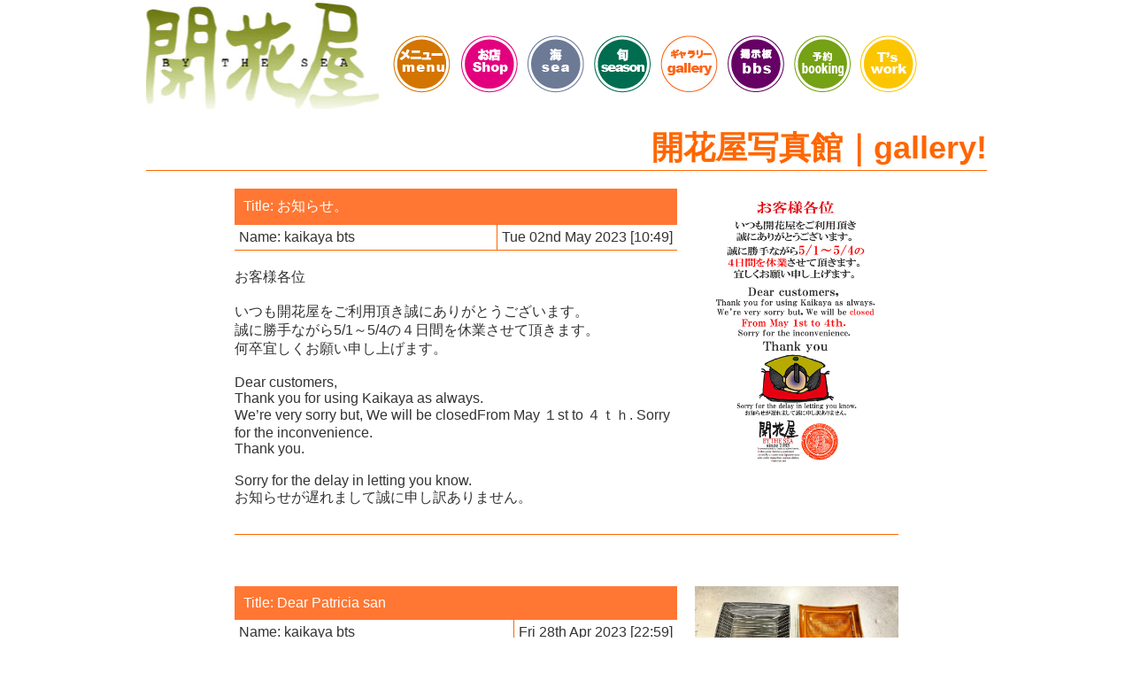

--- FILE ---
content_type: text/html; charset=UTF-8
request_url: https://kaikaya.com/gallery/board.php?pg=8
body_size: 4635
content:
<html lang="ja" xml:lang="ja">

<head>
	<meta http-equiv="Content-Type" content="text/html; charset=UTF-8" />
	<title>開花屋｜開花屋写真館｜Guest Gallery</title>
	<meta name="description" content="渋谷にある開花屋。オーナーシェフの海好きによって得た海辺の人脈によって新鮮な食材を提供。時にエスニック、時に欧風に。今の日本の料理を味わえる場所。" />
	<meta name="keywords" content="開花屋,kaikaya,丹下起行,TangeKikoh,日本料理,魚料理,魚,グルメ,レストラン,飲食店,和食,エスニック,欧風,渋谷,円山町,神泉駅,神泉,新鮮,丹下輝之," />
	<meta http-equiv="Content-Script-Type" content="text/javascript" />
	<meta http-equiv="Content-Style-Type" content="text/css" />
	<meta name="author" content="Ryo Inomata" />
	<link rel="stylesheet" type="text/css" media="screen" id="mainCSS" href="/css/main.css" />
	<link rel="stylesheet" type="text/css" media="screen" href="/css/lightbox.css" />
	<script type="text/javascript" src="/js/main.js?new=1"></script>
	<script type="text/javascript" src="/js/jquery-1.10.2.min.js"></script>
	<script type="text/javascript" src="/js/lightbox-2.6.min.js"></script>
	<script type="text/javascript">
	addEventListener('load', function()
	{
		if(lang)
		{
			optLang = 'en-US';
			document.title = 'KAIKAYA | gallery!';
		}
		
		var galleryTitle = document.getElementById('galleryPageTitle');
		if(window.outerWidth <= 640)
		{
			if(lang)
			{
				galleryTitle.innerText = 'gallery!';
			}
			else
			{
				galleryTitle.innerText = '開花屋写真館!';
			}
		}
	});
	</script>
</head>

<body>
	<div id="caseWrap">
		<div id="header">
			<a href="/top.html"><img src="/img/kaikaya_logo.jpg" id="logo" /></a>
			<ul class="navi">
				<li><a href="/menu_course/menu_course.html"><img src="/img/navi1.gif" id="navi1" onmouseover="menuAction(1,this.id)" onmouseout="menuAction(0,this.id)" /></a></li>
				<li><a href="/shop.html"><img src="/img/navi9.gif" id="navi9" onmouseover="menuAction(1,this.id)" onmouseout="menuAction(0,this.id)" /></a></li>
				<li><a href="/sea.html"><img src="/img/navi2.gif" id="navi2" onmouseover="menuAction(1,this.id)" onmouseout="menuAction(0,this.id)" /></a></li>
				<li><a href="/season/board.php"><img src="/img/navi3.gif" id="navi3" onmouseover="menuAction(1,this.id)" onmouseout="menuAction(0,this.id)" /></a></li>
				<li><img src="/img/navi4_o.gif" id="navi4" /></li>
				<li><a href="/kkb/bbs.php"><img src="/img/navi5.gif" id="navi5" onmouseover="menuAction(1,this.id)" onmouseout="menuAction(0,this.id)" /></a></li>
				<li><a href="/booking.html"><img src="/img/navi6.gif" id="navi6" onmouseover="menuAction(1,this.id)" onmouseout="menuAction(0,this.id)" /></a></li>
				<li><a href="/tswork/" target="_blank"><img src="/img/navi7.gif" id="navi7" onmouseover="menuAction(1,this.id)" onmouseout="menuAction(0,this.id)" /></a></li>
				<!-- <li><a href="https://kaikaya.shop/" target="_blank"><img src="/img/navi8.gif" id="navi8" onmouseover="menuAction(1,this.id)" onmouseout="menuAction(0,this.id)" /></a></li> -->
			</ul>
		</div>
		<div id="bodyCase">
		<!-- <a href="../cov19.html"><div style="border:double 3px blue; text-align:center;margin:10px 0px; background-color: #ddffaa;"><span style="font-size:large">コロナウイルス感染防止の取り組みについて</span><br/>Our Efforts for Infection Prevention of Novel Corona Virus (COVID-19)</div></a> -->
			<h1 id="galleryPageTitle">開花屋写真館｜gallery!</h1>





<!--1551-->
<!--Tue 02nd May 2023 [10:49]-->
<!--お知らせ。-->
<!--kaikaya bts
-->
			
			<div class="galleryCase">
				<div class="galleryPhotoCase"><a href="file/1551.jpg" data-lightbox="1551.gif" title="お知らせ。"><img src="file/1551.jpg" class="galleryPhoto" /></a></div>
				<div class="galleryBodyCase">
					<div class="galleryTitle">Title:&nbsp;お知らせ。</div><div class="galleryDate">Tue 02nd May 2023 [10:49]</div><div class="galleryName">Name:&nbsp;kaikaya bts
</div><div class="galleryBody">お客様各位<br />
<br />
いつも開花屋をご利用頂き誠にありがとうございます。<br />
誠に勝手ながら5/1～5/4の４日間を休業させて頂きます。<br />
何卒宜しくお願い申し上げます。<br />
<br />
Dear customers, <br />
Thank you for using Kaikaya as always.<br />
We’re very sorry but, We will be closedFrom May １st to ４ｔｈ. Sorry for the inconvenience. <br />
Thank you.<br />
<br />
Sorry for the delay in letting you know.<br />
お知らせが遅れまして誠に申し訳ありません。<br />
</div>				</div>
			</div>
			
			<br />
	
<!--1550-->
<!--Fri 28th Apr 2023 [22:59]-->
<!--Dear Patricia san-->
<!--kaikaya bts
-->
			
			<div class="galleryCase">
				<div class="galleryPhotoCase"><a href="file/1550.jpg" data-lightbox="1550.gif" title="Dear Patricia san"><img src="file/1550.jpg" class="galleryPhoto" /></a></div>
				<div class="galleryBodyCase">
					<div class="galleryTitle">Title:&nbsp;Dear Patricia san</div><div class="galleryDate">Fri 28th Apr 2023 [22:59]</div><div class="galleryName">Name:&nbsp;kaikaya bts
</div><div class="galleryBody">Dear Patricia san.<br />
The round dishes are Mino ware (Gifu prefecture) and the square plates are Shigaraki ware (Shiga prefecture), but we do not know who designed them. Both places have a sort of pottery center where anyone can purchase pottery, so why don't you go there on your next visit to Japan? We would be very happy if you could visit our place as well. <br />
Thank you very much for your warm comments. <br />
We look forward to seeing you again!!<br />
<br />
KAIKAYA BY THE SEA</div>				</div>
			</div>
			
			<br />
	
<!--1549-->
<!--Mon 06th Mar 2023 [13:14]-->
<!--東京マラソンナイト-->
<!--kaikaya bts
-->
			
			<div class="galleryCase">
				<div class="galleryPhotoCase"><a href="file/1549.jpg" data-lightbox="1549.gif" title="東京マラソンナイト"><img src="file/1549.jpg" class="galleryPhoto" /></a></div>
				<div class="galleryBodyCase">
					<div class="galleryTitle">Title:&nbsp;東京マラソンナイト</div><div class="galleryDate">Mon 06th Mar 2023 [13:14]</div><div class="galleryName">Name:&nbsp;kaikaya bts
</div><div class="galleryBody">【東京マラソンナイト】<br />
昨日3月5日は東京マラソンがありました。<br />
写真は一昨日と昨日の二連荘でご来店頂いたトロントからのお客様達です。皆さんが掛けているメダルは2020年と2023年の東京マラソン完走メダル、、、つーことはマラソン前夜に22時まで呑んで食べて、マラソン後の午後6時からまた呑んで食べたと言う事😱　おまけに今日のフライトで帰国するとの事。めっちゃタフな方達。我々も楽しい時間を過ごしました。ありがとうございます🙏<br />
<br />
The guests from Toronto, Canada. They came on the nights of March 4 and 5. And what a day it was, the day before and the day of the Tokyo Marathon! They ate and drank a lot before running 42.195 kilometers and ate and drank again after running. They were robust yet charming. We felt very happy to have such guests. Thank you!<br />
＊On their chests shone the 2020 and 2023 finisher's medals.</div>				</div>
			</div>
			
			<br />
	
<!--1548-->
<!--Tue 07th Feb 2023 [18:32]-->
<!--お知らせ。-->
<!--kaikaya bts
-->
			
			<div class="galleryCase">
				<div class="galleryPhotoCase"><a href="file/1548.jpg" data-lightbox="1548.gif" title="お知らせ。"><img src="file/1548.jpg" class="galleryPhoto" /></a></div>
				<div class="galleryBodyCase">
					<div class="galleryTitle">Title:&nbsp;お知らせ。</div><div class="galleryDate">Tue 07th Feb 2023 [18:32]</div><div class="galleryName">Name:&nbsp;kaikaya bts
</div><div class="galleryBody">お客様へ<br />
いつも開花屋をご利用頂きまして誠に有難うございます。<br />
誠に勝手ながら2023年3.4月は右記カレンダーの通り営業させて頂きます。営業時間は通常17:30～22:30（ラストオーダー21:30）とさせて頂き、皆様のお越しを心よりお待ち申し上げております。<br />
開花屋 by the sea<br />
スタッフ一同<br />
Dear customers<br />
Thank you very much for using KAIKAYA as always.<br />
March & April 2023,　We're open from 5:00 p.m. to 10:30 p.m. (last order 9:30 p.m.).<br />
And closed on the following dates<br />
We are looking forward to your visit.<br />
Thank you<br />
KAIKAYA by the sea<br />
All staff</div>				</div>
			</div>
			
			<br />
	
<!--1547-->
<!--Fri 30th Dec 2022 [22:04]-->
<!--来年も宜しくお願い申し上げます‼-->
<!--kaikaya bts
-->
			
			<div class="galleryCase">
				<div class="galleryPhotoCase"><a href="file/1547.jpg" data-lightbox="1547.gif" title="来年も宜しくお願い申し上げます‼"><img src="file/1547.jpg" class="galleryPhoto" /></a></div>
				<div class="galleryBodyCase">
					<div class="galleryTitle">Title:&nbsp;来年も宜しくお願い申し上げます‼</div><div class="galleryDate">Fri 30th Dec 2022 [22:04]</div><div class="galleryName">Name:&nbsp;kaikaya bts
</div><div class="galleryBody">お客様各位<br />
<br />
昨年に引き続き2022年も激動混乱の年でありました。コロナウイルスの再拡大と収縮、それに伴う世界中の人達の行動変化。戦争、インフレ、資源不足、エネルギー問題その他。自然がもたらしてくれる恵みを元に商いをさせて頂いている立場として、微力ながら自分たちに何ができるんだろう？と考えながら過ごした1年でした。<br />
11月からは日本を訪れる海外の方たちも増え、私達のレストランを訪ねて来て下さるお客様も日に日に増えてきております。有難い事だと本当に感謝しています。<br />
来年もご来店頂くお客様に喜んで頂ける様、スタッフ一同心して営業して参ります。何卒変わらぬご贔屓の程宜しくお願い申し上げます。<br />
※新年は1月5日木曜日午後5時より営業致します。<br />
2022年12月31日<br />
開花屋　by the sea<br />
<br />
Dear Customers from all over the world.<br />
<br />
The year 2022, like last year, was a year of upheaval and turmoil. The re-spread and containment of the coronavirus, and the resulting changes in behavior of people around the world. Wars, inflation, resource shortages, energy problems, and more. As a person whose business is based on the bounty of nature, I spent the year thinking about what we can do, however little it may be. Since November, more and more people from overseas have been visiting Japan, and the number of customers visiting our restaurants has been increasing day by day. We are very grateful for this. We will continue to do our best to please our customers in the coming year. We look forward to your continued patronage.<br />
*We will be open from 5:00 p.m. on January 5th.<br />
<br />
December 31, 2022<br />
From<br />
KAIKAYA by the sea<br />
All the staff</div>				</div>
			</div>
			
			<br />
	
			<div class="pageNavi" align="center">
				<a href="/gallery/board.php?pg=7"><<前へ</a>&nbsp;<a href="/gallery/board.php?pg=3">3</a>&nbsp;<a href="/gallery/board.php?pg=4">4</a>&nbsp;<a href="/gallery/board.php?pg=5">5</a>&nbsp;<a href="/gallery/board.php?pg=6">6</a>&nbsp;<a href="/gallery/board.php?pg=7">7</a>&nbsp;<span style="font-size:x-large;color:#aaaaaa">8</span>&nbsp;<a href="/gallery/board.php?pg=9">9</a>&nbsp;<a href="/gallery/board.php?pg=10">10</a>&nbsp;<a href="/gallery/board.php?pg=11">11</a>&nbsp;<a href="/gallery/board.php?pg=12">12</a>&nbsp;<a href="/gallery/board.php?pg=13">13</a>&nbsp;<a href="/gallery/board.php?pg=9">次へ>></a>			</div>
		</div>
		<div id="footer">
			<div id="copyright">
				Copyright&nbsp;&copy;&nbsp;1999-2017. Kaikaya. All Rights Reserved.<a href="https://www.opentable.jp/r/kaikaya-reservations-shibuya-ku?restref=38378&lang=ja" target="_blank"><img src="/img/linkfish.png" style="vertical-align:middle;margin-left:10px;"></a><br /> 
				ご意見・ご感想等はこちらまで E-mail&nbsp;:&nbsp;<a href="mailto:shop@kaikaya.com">shop@kaikaya.com</a>
			</div>
		</div>
	</div>	
	


</body>
</html>


--- FILE ---
content_type: text/css
request_url: https://kaikaya.com/css/main.css
body_size: 2684
content:
/*
 * Feb 2010 Kaikaya stylesheet
 * main styale sheet
 * Auther Ryo Inomata 
 */


/* ====================================================
 common
 ====================================================== */

* {
	margin:0;
	padding:0;
	font-style: normal;
	font-family: sans-serif;
}


body
{
	margin: 0;
	text-align: center;
}

a
{
	text-decoration: none;
	border-width: 0px;
}

img
{
	border-width: 0px;
}

#caseWrap
{
	width: 950px;
	margin: 0px auto;
	text-align: left;
}


/* ====================================================
 index
 ====================================================== */

#indexBody
{
	background-color: black;
	background-image: url(/img/indexStore.jpg);
	background-repeat: no-repeat;
}

#indexEnter
{
	border-width: 0px;
	margin: 10%;
	position: absolute;
	right: 0px;
}

#indexEnter img
{
	 width:357px;
	 height:455px;
}

#indexEnter a:hover
{
	position: relative;
	right: -2px;
	bottom: -2px; 
}


/* ====================================================
 top
 ====================================================== */

#logo
{
	float: left;
	margin-right: 5px;
}

ul.navi
{
	margin: 0px;
}

ul.navi li
{
	float: left;
	margin-left: 11px;
	margin-top: 40px;
	list-style-type: none;
}

#bodyCase
{
	clear: both;
	padding-top: 20px;
/* 	background-color: aqua; */
}

#menu
{
	width: 225px;
	margin-right: 20px;
	text-align: right;
	font-size: medium;
}

#menu li
{
	margin-bottom: 30px;
	padding-right: 10px;
	list-style-type: none;
	border-style: solid;
	border-width: 0px 5px 0px 0px;
	border-color: #dd6655;
}

#menu a
{
	color: #dd6655;
}

.menuDiscription
{
	color: #666666;
	font-size: small;
}

#topMainCase
{
	width: 705px;
	float: right;
	color: #333333;
	font-size: small;
	line-height: 170%;
}

#upCase
{
	margin-bottom: 30px;
}

#downCase
{
	border-top: dotted 3px #cccccc;
	padding-top: 30px;
}

#downRight
{
	float: right;
	width: 420px;
}

#downLeft
{
	width: 240px;
	font-size: x-small;
	line-height: 140%;
}


/* ====================================================
 menu
 ====================================================== */

#menuPageTitle
{
	color: #dd7700;
	width: 950px;
	text-align: right;
	font-size: 36px;
	font-weight: bold;
	border-bottom: solid 1px #dd7700;
	margin-bottom: 20px;
}

#selectLang
{
	color: #dd7700;
	width: 950px;
	text-align: right;
	margin-bottom: 20px;
}

.menuCategory
{
	clear: both;
	width: 950px;
	color: red;
	font-size: large;
	border-bottom: 1px dotted red;
	padding-top: 30px;
	margin-bottom: 20px;
}

#menuUpCase {
	font: 1em "Times", serif;
	text-align: center;
}

#menuUpCase h1 {
	font: 2em "Times", serif;
	color: #167F22;
}

#courseHanaIcon {
	width: 17%;
	float: left
}

.courseScriptDetail {
	font: 0.5em "Times", serif;
}

#courseHanaScript {
	width: 55%;
	margin: 5% auto 3% auto;
	font: 2em "Times", serif;
	/* border: 1px black solid; */
}
#courseTukiScript {
	width: 55%;
	left: 0px;
	margin: 10% auto 3% auto;
	font: 2em "Times", serif;
	/* border: 1px black solid; */
}
#courseYukiScript {
	width: 55%;
	margin: 5% auto 3% auto;
	font: 2em "Times", serif;
	/* border: 1px black solid; */
}

#course_notice {
	color: #999999;
}

.fadein {
	opacity : 0.1;
	transform : translate(0, 100px);
	transition : all 1000ms;
	margin-top: 80px;
}

.fadein.scrollin {
	opacity : 1;
	transform : translate(0, 0);
}


.menuLeftCase{
	width: 310px;
	margin-right: 20px;
}

.menuCenterCase
{
	width: 300px;
	float: right;
	margin-right: 20px;
}

.menuRightCase
{
	width: 300px;
	float: right;
}

.menuComment
{
	color: #dd6655;
	font-size: medium;
	
}

.menuTitle
{
	width: 100%;
	background-color: #ff9922;
	border-bottom: solid #bb5500 2px;
	padding: 5px;
	color: white;
	font-size: small;
}

.menuSubTitle
{
	margin-top: 20px;
	color: #333333;
}

.menuList
{
	list-style-type: none;
	font-size: small;
	color: #666666;
	margin-bottom: 20px;
}

.menuList dt
{
	margin-top: 10px;
}

.menuDetailed
{
	font-size: x-small;
	color: #7c5414;
	border-top: dotted 1px #cc3366;
}

#menuMiddleCase
{
	clear: both;
}


#menuDownCase
{
	clear: both;
}

#objCase
{
	width: 100%;
	height: 100%;
}

/* ====================================================
 map
 ====================================================== */
#mapPageTitle
{
	color: #dd7700;
	width: 950px;
	text-align: right;
	font-size: 36px;
	font-weight: bold;
	border-bottom: solid 1px #dd7700;
	margin-bottom: 20px;
}

#mapLeft
{
	width: 47%;
	text-align: center;
	font-size: small;
}

#mapLeftJ
{
	margin-bottom: 20px;
}

#mapRight
{
	width: 47%;
	text-align: center;
	float: right;
	font-size: small;
}

#mapLeft li, #mapRight li
{
/* 	text-align: left; */
	margin-top: 10px;
	list-style-type: none;
}

#mapLeft img, #mapRight img
{
	margin-bottom: 20px;
}

/* ====================================================
 shop
 ====================================================== */
#shopPageTitle
{
	color: #ee0077;
	width: 950px;
	text-align: right;
	font-size: 36px;
	font-weight: bold;
	border-bottom: solid 1px #ee0077;
	margin-bottom: 20px;
}

#shopUpLeftCase
{
	width: 265px;
	float: left;
	padding-right: 10px;
	color: #666666;
	font-size: 10pt;
	line-height: 13pt;
}

#shopUpMiddleCase
{
	width: 400px;
	float: left;
}

#shopUpRightCase
{
	width: 265px;
	float: left;
	padding-left: 10px;
	color: #666666;
	font-size: 10pt;
	line-height: 13pt;
	margin-bottom: 20px;
}

#shopMiddleCase
{
	width: 950px;
	color: #666666;
	font-size: 10pt;
	clear: left;
	margin-bottom: 40px;
}


/* ====================================================
 sea
 ====================================================== */
#seaPageTitle
{
	color: #667799;
	width: 950px;
	text-align: right;
	font-size: 36px;
	font-weight: bold;
	border-bottom: solid 1px #667799;
	margin-bottom: 20px;
}

#seaMainCase
{
	width: 650px;
	text-align: center;
	color: #ee2222;
}

#seaMainCaseMiddle img
{
	margin: 10px 0px;
}

#seaMainCaseDown img
{
	margin-top: 10px;
}

#seaRightCase
{
	float: right;
	color: #667799;
	width: 290px;
}

#seaSecondBlock
{
	font-size: small;
	margin: 10px 0px;
	line-height: 120%;
}

#seaTherdBlock
{
	font-size: large;
	line-height: 130%;
}

#seaTherdBlock a
{
	position:relative;
	bottom:150px;
	left:130px;
	z-index:5;
}

/* ====================================================
 Booking
 ====================================================== */
#bookingPageTitle
{
	color: #75A115;
	width: 950px;
	text-align: right;
	font-size: 36px;
	font-weight: bold;
	border-bottom: solid 1px #667799;
	margin-bottom: 20px;
}

#bookingUpLeftCase
{
	width: 345px;
	float: left;
	padding-right: 10px;
	color: #666666;
	font-size: 12pt;
	line-height: 13pt;
}

#bookingUpRightCase
{
	width: 595px;
	float: left;
	color: #666666;
	font-size: 10pt;
	line-height: 13pt;
	margin-bottom: 20px;
}

#openTableBox
{
	position: relative;
	clear: both;
	width: 840px;
	height: 230px;
	margin: 0px auto;
}

#quesBox
{
	position: absolute;
	display: block;
	background-color: #ccff66;
	padding: 10px;
	width: 840px;
	height: 180px;
	border: 1px solid #75A115;
	text-align: center;
	border-radius: 10px 10px 10px 10px;
	font-size: medium;
	color: #666666;
}

#inLineLinkBox
{
	text-align: center;
}
.quesButton
{
	font-size: large;
	margin: 10px;
	padding: 5px;
	cursor: pointer;
}

#bookingBottom
{
	position: relative;
	clear: both;
	margin-top: 30px;
}


#quesSelectCase,#childNoticeCase
{
	display: none;
	position: absolute;
	top: 0px;
	width: 950px;
	height: 100%;
	text-align: center;
}

.quesSelect
{
	position: relative;
	width: 80%;
	top: 10%;
	padding: 5%;
	margin-left: auto;
	margin-right: auto;
	background-color: white;
	border: 1px solid blue;
	border-radius: 10px 10px 10px 10px;
	opacity: 0.9;
}

.quesSelect h1
{
	font-size: x-large;
	color: red;
}
.quesSelect h2
{
	font-size: large;
	color: green;
}

.quesSelect ol
{
	margin: 5%;
	text-align: left;	
}

.redStar
{
	color:#ff5555;
}

#veganism
{
	position: fixed;
	top: 0px;
	width: 950px;
	height: 100%;
	text-align: center;
	background-color: #ffffff;
	opacity: 0.9;
}

#veganbox
{
	position: relative;
	width: 80%;
	top: 40%;
	padding: 5%;
	margin: auto;
	background-color: white;
	border: 1px solid blue;
	border-radius: 10px 10px 10px 10px;
	opacity: 0.9;
	font-size: large;
	font-weight: bold;
}
#veganbox p
{
	margin: 10px 0px;
}

#tokushohou
{
	text-align: center;
	margin: 40px 0px 20px 0px;
}

#tokulist
{
	font-size: small;
	margin: 10px auto;
	border-collapse: collapse;
	/* border: solid 1px black; */
}

#tokulist td
{
	padding: 5px;
	border-bottom: solid 1px black;
}
/* ====================================================
 BBS
 ====================================================== */

#bbsPageTitle
{
	color: #ddccdd;
	width: 950px;
	text-align: right;
	font-size: 36px;
	font-weight: bold;
	border-bottom: solid 1px #ddccdd;
	margin-bottom: 20px;

}

#bbsTopCase
{
	text-align: center;
	text-align: center;
}

#bbsMeta
{
	margin: 20px auto;
	
}

.bbsCase
{
	width: 750px;
	margin: 0px 100px;
	color: #333333;
}
.bbsTitle
{
	background-color: #ccbbcc;
	color: #ffffff;
	padding: 10px;
}
.bbsName
{
	border-bottom: 1px solid #ccbbcc;
	padding: 5px;
}
.bbsMail
{
	border-width: 0px 0px 1px 1px;
	border-color: #ccbbcc;
	border-left-style: solid;
	padding: 5px;
	float: right;
}

.bbsUrl
{
	border-width: 0px 0px 1px 1px;
	border-color: #ccbbcc;
	border-left-style: solid;
	padding: 5px;
	float: right;
}
.bbsDate
{
	border-width: 0px 0px 1px 1px;
	border-color: #ccbbcc;
	border-left-style: solid;
	padding: 5px;
	float: right;
}

.bbsBody
{
	margin-top: 10px;
}

/* ====================================================
 season
 ====================================================== */

#seasonPageTitle
{
	color: #118822;
	width: 950px;
	text-align: right;
	font-size: 36px;
	font-weight: bold;
	border-bottom: solid 1px #22bb33;
	margin-bottom: 20px;
}
.seasonCase
{
	clear: both;
	width: 750px;
	margin: 20px 100px;
	color: #333333;
	border-bottom: 1px solid #22bb33;
}

.seasonBodyCase
{
	width: 500px;
}
.seasonTitle
{
	background-color: #aaccaa;
	color: #ffffff;
	padding: 10px;
}
.seasonName
{
	border-bottom: 1px solid #22bb33;
	padding: 5px;
	margin-bottom: 20px;
}
.seasonDate
{
	border-width: 0px 0px 1px 1px;
	border-color: #22bb33;
	border-left-style: solid;
	padding: 5px;
	float: right;

}

.seasonBody
{
	margin-top: 10px;
	margin-bottom: 10px;
}

.seasonPhotoCase
{
	color: gray;
	font-size: small;
	text-align: right;
	float: right;
	margin-bottom: 30px;
}

.seasonPhoto
{
	width: 230px;
}

/* ====================================================
 gallery
 ====================================================== */

#galleryPageTitle
{
	color: #ff6600;
	width: 950px;
	text-align: right;
	font-size: 36px;
	font-weight: bold;
	border-bottom: solid 1px #ff6600;
	margin-bottom: 20px;
}
.galleryCase
{
	clear: both;
	width: 750px;
	margin: 20px 100px;
	color: #333333;
	border-bottom: 1px solid #ff6600;
}

.galleryBodyCase
{
	width: 500px;
}
.galleryTitle
{
	background-color: #ff7733;
	color: #ffffff;
	padding: 10px;
}
.galleryName
{
	border-bottom: 1px solid #ff6600;
	padding: 5px;
	margin-bottom: 20px;
}
.galleryDate
{
	border-width: 0px 0px 1px 1px;
	border-color: #ff6600;
	border-left-style: solid;
	padding: 5px;
	float: right;

}

.galleryBody
{
	margin-top: 10px;
	margin-bottom: 30px;
}

.galleryPhotoCase
{
	color: gray;
	font-size: small;
	text-align: right;
	float: right;
	margin-bottom: 30px;
}

.galleryPhoto
{
	width: 230px;
}




/* ====================================================
 course menu
 ====================================================== */
#corseFirstFlag
{
	float:left;
}

#courseFirst
{
	float:right;width:75%;
}
#courseFirstHead
{
	height:144px;
	line-height:144px;
	font-size:50px;
	font-family:serif;
}

#firstCaption
{
	width: 100%;
	text-align: right;
	font-size: small;
	color: red;
}

#menuNotice
{
	width: 100%;
	text-align: center;
	font-size: large;
	color: red;
}

#courseFirst dl
{
	counter-reset: count 0;
}

#courseFirst dt
{
	font-family: serif;
	font-size: 30px;
}

#courseFirst dl>dt:before
{
	counter-increment: count;
	content: counter(count) ". ";
}

#courseFirst dt,dd
{
	float:left;
	width:80%;
}

#courseFirst dd
{
	height: 90px;
	font-family: serif;
	font-size: 20px;
	margin-top: 10px;
}

#courseFirst img
{
	float: right;
	width:15%;
}


#courseBottom
{
	clear: both;
	padding-top: 30px;
}
#courseSecond
{
	float: right;
	width: 50%;
}
#courseThird
{
	float:left;
	width: 50%;
}
#courseSecondFlag,#courseThirdFlag
{
	float: left;
}
.courseBottomHead
{
	font-size:40px;font-family:serif;
}
.courseBottomBody
{
	float: right;
	width: 60%;
}
.courseBottomBody ol
{
	list-style-type: decimal;
}
.courseBottomBody li
{
	font-family:serif;
	font-size: 20px;
}



/* ====================================================
 footer
 ====================================================== */

#footer
{
	width: 950px;
	clear: both;
	padding-top: 30px;
}

#copyright
{
	margin: 10px 0px;
	padding: 10px 0px;
	text-align: center;
	border-top: solid 1px #993300;
	color: #999999;
	font-size: small;
}


--- FILE ---
content_type: application/x-javascript
request_url: https://kaikaya.com/js/main.js?new=1
body_size: 2169
content:
/*
 * Feb 2010 Kaikaya
 * main java script
 * Auther Ryo Inomata 
 */

//var mobileCheck = 0;
//var lang = 0;
var naviN = new Array();
var naviO = new Array();
var areaImg = new Array();

/* ====================================================
 manu
 ====================================================== */

for(i=1;i<=9;i++){
	naviN["navi"+i] = new Image();
	naviN["navi"+i].src = "/img/navi"+i+".gif";
}
for(i=1;i<=9;i++){
	naviO["navi"+i] = new Image();
	naviO["navi"+i].src = "/img/navi"+i+"_o.gif";
}


function menuAction(sw,id)
{
	switch(sw){
		case 0: document.getElementById(id).src = naviN[id].src;break;
		case 1: document.getElementById(id).src = naviO[id].src;break;
	}
}

addEventListener('load', function()
{
	/*
	This is a menu for mobile.
	*/
	cssID = document.getElementById('mainCSS');
	bodyElement = document.getElementsByTagName('body')[0];
	naviHeader = document.getElementById('header');
	lang = (window.navigator.languages && window.navigator.languages[0]) ||	window.navigator.language || window.navigator.userLanguage || window.navigator.browserLanguage;
	lang = lang.indexOf('ja') == 0 ? 0 : 1;
/* 	console.log(lang); */
	
	if(window.outerWidth <= 640)
	{
		//create meta tag for mobile <meta name="viewport" content="width=320">
		mobileMeta = document.createElement('meta');
		mobileMeta.setAttribute('name','viewport');
		mobileMeta.setAttribute('content','width=320');
		document.getElementsByTagName('head')[0].appendChild(mobileMeta);
		
		//create mobile navi <div id="mobileNavi"></div>
		mNaviDiv = document.createElement('div');
		mNaviDiv.setAttribute('id','mobileNavi');
		
		mMenuAnc = document.createElement('a');
		mMenuAnc.setAttribute('href','#');
		
		mMenuImg = document.createElement('img');
		mMenuImg.setAttribute('src','/img/mobileMenu.png?new=1');
		mMenuAnc.appendChild(mMenuImg);
		mNaviDiv.appendChild(mMenuAnc);
		
		mMenuUl = document.createElement('ul');
		mMenuUl.setAttribute('class','mMenuLists');
		console.log(menuLists.length);
		//create list of mobile
/* 		for(i in menuLists) */
		for(var i=0;i < menuLists.length; i++)
		{
			console.log(menuLists[i][2]);

			if(i == 2 && lang) menuLists[i][2] = 'menu_e.html';
			mMenuLi = document.createElement('li');
			mMenuLiAnc = document.createElement('a');
			mMenuLiAnc.setAttribute('class', 'mMenuListAnc');
			mMenuLiAnc.setAttribute('href',menuLists[i][2]);
			mMenuLiAnc.textContent = menuLists[i][lang];
			if(i == 0) { mListClose = mMenuLiAnc; mMenuLi.setAttribute('id','mFirstList');}
			if(i == 11) mMenuLi.setAttribute('id','mLastList');
			mMenuLi.appendChild(mMenuLiAnc);
			mMenuUl.appendChild(mMenuLi);
		}
		
		mNaviDiv.appendChild(mMenuUl);
		naviHeader.appendChild(mNaviDiv);
		
		//create dammy box
		mDammyBox = document.createElement('a');
		mDammyBox.setAttribute('href','#');
		mDammyBox.setAttribute('class','dammyAnc');
		
		mMenuAnc.addEventListener('mousedown', function (event)
		{
			mMenuUl.classList.toggle('mMenuListsMove');
			bodyElement.appendChild(mDammyBox);
			bodyElement.classList.toggle('mListFlow');
		});

		mDammyBox.addEventListener('mousedown', closeList);
		mListClose.addEventListener('mousedown', closeList);
		function closeList()
		{
			mMenuUl.classList.toggle('mMenuListsMove');
			bodyElement.removeChild(mDammyBox);
			bodyElement.classList.toggle('mListFlow');
		};
		
		var courseHanaPng = document.getElementById('courseFukuPng');
		if(courseHanaPng) courseHanaPng.src = '/menu_course/img/course_fuku_m20250601.png?new=0';
		
		var courseHanaPng = document.getElementById('courseHanaPng');
		if(courseHanaPng) courseHanaPng.src = '/menu_course/img/course_hana_m20250601.png?new=0';

		var courseTukiPng = document.getElementById('courseTukiPng');
		if(courseTukiPng) courseTukiPng.src = '/menu_course/img/course_tuki_m20250601.png?new=0';

		var courseYukiPng = document.getElementById('courseYukiPng');
		if(courseYukiPng) courseYukiPng.src = '/menu_course/img/course_yuki_m20250601.png?new=0';

		cssID.href = '/css/mobile.css?'+rdm;
		
	}
	
});

/* ====================================================
 mobile
 ====================================================== */

	var lang;
	var cssID;
	var openTableScript;
	var opBox;
	var optLang = 'ja';
	var opType = 'standard';
	var opTheme = 'wide';
	var bodyElement,mNavi,mobileMeta,mMenuDiv,mMenuAnc,mMenuImg,mMenuUl,mMenuLi,mMenuLiAnc,mDammyBox,mListClose;
/*	var menuLists = [['×','×','#'],['トップ','top','/top.html'],['メニュー','menu','/menu_course/menu_course.html'],['お店','shop','/shop.html'],['地図','map','/map.html'],['海','sea','/sea.html'],['旬','season','/season/board.php'],['ギャラリー','gallery','/gallery/board.php'],['掲示板','bbs','/kkb/bbs.php'],['予約','booking','/booking.html'],["T's work","T's work",'/tswork/index.php'],['三通輝行','corp.','http://www.stkk.jp']]; */
	var menuLists = [['×','×','#'],['トップ','top','/top.html'],['メニュー','menu','/menu_course/menu_course.html'],['お店','shop','/shop.html'],['地図','map','/map.html'],['海','sea','/sea.html'],['旬','season','/season/board.php'],['ギャラリー','gallery','/gallery/board.php'],['掲示板','bbs','/kkb/bbs.php'],['予約','booking','/booking.html'],["T's work","T's work",'/tswork/index.php'],['おとりよせ','Net Shop','https://kaikaya.shop']];
	var rdm = Math.floor(Math.random() * Math.floor(10000));
	


/* ====================================================
 Shop image of floor
 ====================================================== */


function areaImgLoad()
{
	for(i=1;i<=11;i++)
	{
		areaImg[i] = new Image();
		areaImg[i].src = "/img/fplan"+i+".gif?new=1";
	}
}

function areaOver(map)
{
/* 	$("floorplan").src = areaImg[map].src; */
	document.getElementById('floorplan').src = areaImg[map].src;
}

function areaOut()
{
/* 	$('floorplan').src = 'img/fplan0.gif'; */
	document.getElementById('floorplan').src = 'img/fplan0.gif?new=1';
}

/* ====================================================
 BBS check Who.
 ====================================================== */
function kagiToru()
{
		new Ajax.Request('kagi.php',
		{
			onSuccess:function(resp)
			{
				var xmlObj = resp.responseXML;
				var kagi = xmlObj.getElementsByTagName('kagi');
				kagi = kagi[0].childNodes[0].nodeValue;
				
				var kagi_add = document.createElement("input");
				kagi_add.setAttribute('type', 'hidden');
				kagi_add.setAttribute('name', 'kagi');
				kagi_add.setAttribute('value', kagi);

				var BBSfrom = document.getElementById("bbsFrom");
				BBSfrom.appendChild(kagi_add);
				
			}
			
		});
	
};



function soushin()
{
	new Ajax.Request('oshieru.php',
	{
		onSuccess:function(resp)
		{
			var xmlObj = resp.responseXML;
			var konohito = xmlObj.getElementsByTagName('dare');
			var dareka = konohito[0].childNodes[0].nodeValue;
			
			var dare_add = document.createElement("input");
			dare_add.setAttribute('type', 'hidden');
			dare_add.setAttribute('name', 'konohito');
			dare_add.setAttribute('value', dareka);
			
			var BBSfrom = document.getElementById("bbsFrom");
			BBSfrom.appendChild(dare_add);
			document.getElementById('bbsFrom').submit();
		}
	});
	
};


